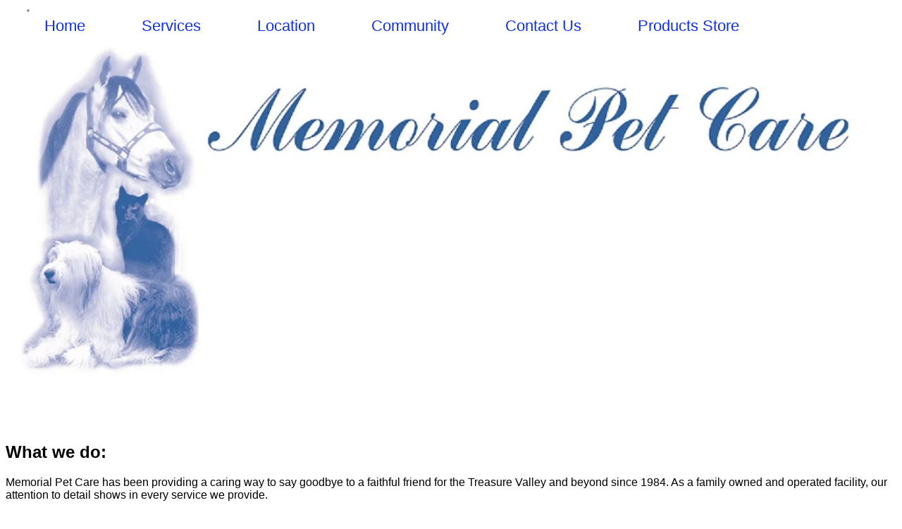

--- FILE ---
content_type: text/html
request_url: https://memorialpetcare.com/
body_size: 1134
content:
<!DOCTYPE html PUBLIC "-//W3C//DTD XHTML 1.0 Transitional//EN" "http://www.w3.org/TR/xhtml1/DTD/xhtml1-transitional.dtd">
<!-- 
 
-->
<html xmlns="http://www.w3.org/1999/xhtml">
<head>
<meta http-equiv="Content-Type" content="text/html; charset=utf-8" />
<title>MPC Landing Page</title>
<link rel="stylesheet" type="text/css" href="css/main.css" /> 
<style>
.bg-img {
  /* The image used */
  background-image: url("images/MemorialPetCareLogoforWeb.jpg");
  min-height: 600px;

  /* Center and scale the image nicely */
  background-position: center;
  background-repeat: no-repeat;
  background-size: cover;
  
  /* Needed to position the navbar */
  position: relative;
}

</style>
</head>
<body>

<!--<object type="text/html" data="nav_menu.html"></object>-->
<div class="bg-img">
  <div class="container">
    <div class="topnav">
      <a href="index.html">Home</a>
      <a href="services.html">Services</a>
      <a href="locations.html">Location</a>
      <a href="community.html">Community</a>
      <a href="contactus.html">Contact Us</a>
     <a href="https://opencart.memorialpetcare.com/" target = "_blank">Products Store</a> 
    </div>
  </div>
</div>


<!--<object type="text/html" data="nav_menu.html"></object>-->
<!--
<table width = "100%">
<tr>
	<td width = "60%" style = "font-family: Lucida Handwriting; color:blue;">
			Memorial Pet Care
	</td>
	<td width = "10%" align="center" >
	<a href="index.html">Home</a>
    </td>
	<td width = "10%" align="center">
	<a href="services.html">Services</a>
    </td>
	<td width = "10%">
	<a href="locations.html" align="center">Location</a>
    </td>
	<td width = "10%">
	<a href="community.html" align="center">Community</a>
    </td>
</tr>
</table>	

<img src="images/MemorialPetCareLogoforWeb.jpg" alt="MPC Logo" />
-->
<div class = "homebody">
<h2>What we do:</h2>
<p>
Memorial Pet Care has been providing a caring way to say goodbye to a faithful friend for the Treasure Valley and beyond since 1984.  As a family owned and operated facility, our attention to detail shows in every service we provide.
</p>
<p>
We have been trusted by the veterinary community to provide respectable and dignified aftercare services for their clients for over 34 years.   We are Idaho’s oldest professional pet cremation service and the only facility in Idaho to have a Registered Pet Funeral Director and Certified Pet Crematory Operator.    
</p>
<p>
As a member of the IAOPCC (International Association of Pet Cemeteries and Crematories) we adhere to a strict set of standards and ethics so that when you are using our aftercare services you can do so with the confidence that we will provide your family with the much needed piece of mind during a very difficult time.
</p>
<p>
Our state of the art equipment allows us to accommodate any size pet up to 3000 pounds, so you can rest assured that whether it is your horse or your guinea pig , we know it’s not just an “animal” they are family. 
</p>
<br />
</div>
<table class = "footer" width = "100%">
  <tr>
	<td width = "33%">
		PHONE: 208-887-7669
    </td>
	<td width = "33%">
		HOURS: 8-5 M-F
    </td>
	<td width = "33%">
        <a href="mailto:admin@memorialpet.com">EMAIL: admin@memorialpet.com</a>
	</td>
</tr>
</table>


</body>
</html>


--- FILE ---
content_type: text/css
request_url: https://memorialpetcare.com/css/main.css
body_size: 123
content:
@charset "utf-8";
/* CSS Document */
tr{
	vertical-align: text-top;
   }
body {font-family: Arial, Helvetica, sans-serif}
* {box-sizing: border-box;}


/* Position the navbar container inside the image */
.container {
  position: absolute;
  top:1px;
  right: 5px;
  left: 10px;
  margin: 5px;
  width:auto;
  }

/* The navbar */
.topnav {
  overflow: hidden;
 /*background-color: #333;*/
}

/* Navbar links */
.topnav a {
  float: left;
  color: #0E2EEC;
  text-align: center;
  padding: 10px 40px;
  text-decoration: none;
  font-size: 22px;
}

.topnav a:hover {
  background-color: #ddd;
  color: #F00;
}


